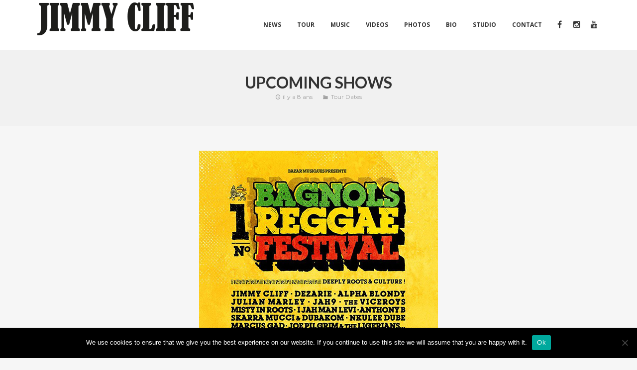

--- FILE ---
content_type: text/html; charset=UTF-8
request_url: https://www.jimmycliff.com/news/upcoming-shows-2018/
body_size: 18024
content:
<!DOCTYPE html>
<html lang="fr-FR">
<head>
	<!-- Meta Tags -->
	<meta http-equiv="Content-Type" content="text/html; charset=UTF-8" />
	<meta name="viewport" content="width=device-width, initial-scale=1.0"/>
	<meta name="generator" content="Decibel 2.2.8" />
<meta name="generator" content="Wolf Framework 2.2.0" />
		<!-- Favicons -->
		<link rel="shortcut icon" href="https://www.jimmycliff.com/wp-content/uploads/2017/12/favicon.jpg">
		<link rel="apple-touch-icon" href="https://www.jimmycliff.com/wp-content/uploads/2017/12/favicon_57.png">
		<link rel="apple-touch-icon" sizes="72x72" href="https://www.jimmycliff.com/wp-content/uploads/2017/12/favicon_72.png">
		<link rel="apple-touch-icon" sizes="114x114" href="https://www.jimmycliff.com/wp-content/uploads/2017/12/favicon_114.png">
		

	<!-- google meta -->
	<meta name="description" content="UPCOMING SHOWS BAGNOLS REGGAE FESTIVAL TOUR : WWW.JIMMYCLIFF.COM/BANDSINTOWN What a pleasure to see reggae sign his return to..." />

<!-- facebook meta -->
<meta property="og:site_name" content="Jimmy Cliff" />
<meta property="og:title" content="UPCOMING SHOWS - JIMMY CLIFF" />
<meta property="og:url" content="https://www.jimmycliff.com/news/upcoming-shows-2018/" />
<meta property="og:image" content="https://www.jimmycliff.com/wp-content/uploads/2018/07/bagnol_reggae_festival.jpg" />
<meta property="og:description" content="UPCOMING SHOWS BAGNOLS REGGAE FESTIVAL TOUR : WWW.JIMMYCLIFF.COM/BANDSINTOWN What a pleasure to see reggae sign his return to..." />

<!-- twitter meta -->
<meta name="twitter:card" content="summary">
<meta name="twitter:url" content="https://www.jimmycliff.com/news/upcoming-shows-2018/">
<meta name="twitter:title" content="UPCOMING SHOWS - JIMMY CLIFF">
	<meta name="twitter:image" content="https://www.jimmycliff.com/wp-content/uploads/2018/07/bagnol_reggae_festival.jpg">
	<meta name="twitter:description" content="UPCOMING SHOWS BAGNOLS REGGAE FESTIVAL TOUR : WWW.JIMMYCLIFF.COM/BANDSINTOWN What a pleasure to see reggae sign his return to...">

<!-- google plus meta -->
<meta itemprop="name" content="Jimmy Cliff" />
	<meta itemprop="image" content="https://www.jimmycliff.com/wp-content/uploads/2018/07/bagnol_reggae_festival.jpg" />
	<meta itemprop="description" content="UPCOMING SHOWS BAGNOLS REGGAE FESTIVAL TOUR : WWW.JIMMYCLIFF.COM/BANDSINTOWN What a pleasure to see reggae sign his return to..." />
	
	<!-- Title -->
	<title>UPCOMING SHOWS - JIMMY CLIFF</title>
	<link rel="profile" href="http://gmpg.org/xfn/11" />

	<!-- RSS & Pingbacks -->
	<link rel="alternate" type="application/rss+xml" title="Jimmy Cliff RSS Feed" href="https://www.jimmycliff.com/feed/" />
	<link rel="pingback" href="https://www.jimmycliff.com/xmlrpc.php" />
	<!--[if lt IE 9]>
		<script src="https://www.jimmycliff.com/wp-content/themes/decibel/js/lib/html5shiv.min.js" type="text/javascript"></script>
	<![endif]-->
		<meta name='robots' content='index, follow, max-image-preview:large, max-snippet:-1, max-video-preview:-1' />
	<style>img:is([sizes="auto" i], [sizes^="auto," i]) { contain-intrinsic-size: 3000px 1500px }</style>
	
	<!-- This site is optimized with the Yoast SEO plugin v25.2 - https://yoast.com/wordpress/plugins/seo/ -->
	<meta name="description" content="UPCOMING SHOWS BAGNOLS REGGAE FESTIVAL TOUR : WWW.JIMMYCLIFF.COM/BANDSINTOWN What a pleasure to see reggae sign his return to Bagnols-sur-Cèze at the Bagnols Reggae Festival. July 26th vibrate together in &quot;Kingston on Cèze&quot;. JC and his band. Ticket link : www.bagnols-reggae-festival.com/#tarifs" />
	<link rel="canonical" href="https://www.jimmycliff.com/news/upcoming-shows-2018/" />
	<meta property="og:locale" content="fr_FR" />
	<meta property="og:type" content="article" />
	<meta property="og:title" content="UPCOMING SHOWS - JIMMY CLIFF" />
	<meta property="og:description" content="UPCOMING SHOWS BAGNOLS REGGAE FESTIVAL TOUR : WWW.JIMMYCLIFF.COM/BANDSINTOWN What a pleasure to see reggae sign his return to Bagnols-sur-Cèze at the Bagnols Reggae Festival. July 26th vibrate together in &quot;Kingston on Cèze&quot;. JC and his band. Ticket link : www.bagnols-reggae-festival.com/#tarifs" />
	<meta property="og:url" content="https://www.jimmycliff.com/news/upcoming-shows-2018/" />
	<meta property="og:site_name" content="Jimmy Cliff" />
	<meta property="article:author" content="https://www.facebook.com/jimmycliffmusic" />
	<meta property="article:published_time" content="2018-06-12T12:30:27+00:00" />
	<meta property="article:modified_time" content="2018-07-27T12:46:25+00:00" />
	<meta property="og:image" content="https://www.jimmycliff.com/wp-content/uploads/2018/07/bagnol_reggae_festival.jpg" />
	<meta property="og:image:width" content="480" />
	<meta property="og:image:height" content="680" />
	<meta property="og:image:type" content="image/jpeg" />
	<meta name="author" content="jimmy.cliff" />
	<meta name="twitter:card" content="summary_large_image" />
	<meta name="twitter:creator" content="@https://twitter.com/thejimmycliff" />
	<meta name="twitter:label1" content="Écrit par" />
	<meta name="twitter:data1" content="jimmy.cliff" />
	<script type="application/ld+json" class="yoast-schema-graph">{"@context":"https://schema.org","@graph":[{"@type":"WebPage","@id":"https://www.jimmycliff.com/news/upcoming-shows-2018/","url":"https://www.jimmycliff.com/news/upcoming-shows-2018/","name":"UPCOMING SHOWS - JIMMY CLIFF","isPartOf":{"@id":"https://www.jimmycliff.com/#website"},"primaryImageOfPage":{"@id":"https://www.jimmycliff.com/news/upcoming-shows-2018/#primaryimage"},"image":{"@id":"https://www.jimmycliff.com/news/upcoming-shows-2018/#primaryimage"},"thumbnailUrl":"https://www.jimmycliff.com/wp-content/uploads/2018/07/bagnol_reggae_festival.jpg","datePublished":"2018-06-12T12:30:27+00:00","dateModified":"2018-07-27T12:46:25+00:00","author":{"@id":"https://www.jimmycliff.com/#/schema/person/ac831102fa7947ac00895cc8b37235ba"},"description":"UPCOMING SHOWS BAGNOLS REGGAE FESTIVAL TOUR : WWW.JIMMYCLIFF.COM/BANDSINTOWN What a pleasure to see reggae sign his return to Bagnols-sur-Cèze at the Bagnols Reggae Festival. July 26th vibrate together in \"Kingston on Cèze\". JC and his band. Ticket link : www.bagnols-reggae-festival.com/#tarifs","breadcrumb":{"@id":"https://www.jimmycliff.com/news/upcoming-shows-2018/#breadcrumb"},"inLanguage":"fr-FR","potentialAction":[{"@type":"ReadAction","target":["https://www.jimmycliff.com/news/upcoming-shows-2018/"]}]},{"@type":"ImageObject","inLanguage":"fr-FR","@id":"https://www.jimmycliff.com/news/upcoming-shows-2018/#primaryimage","url":"https://www.jimmycliff.com/wp-content/uploads/2018/07/bagnol_reggae_festival.jpg","contentUrl":"https://www.jimmycliff.com/wp-content/uploads/2018/07/bagnol_reggae_festival.jpg","width":480,"height":680},{"@type":"BreadcrumbList","@id":"https://www.jimmycliff.com/news/upcoming-shows-2018/#breadcrumb","itemListElement":[{"@type":"ListItem","position":1,"name":"Home","item":"https://www.jimmycliff.com/"},{"@type":"ListItem","position":2,"name":"News","item":"https://www.jimmycliff.com/news/"},{"@type":"ListItem","position":3,"name":"UPCOMING SHOWS"}]},{"@type":"WebSite","@id":"https://www.jimmycliff.com/#website","url":"https://www.jimmycliff.com/","name":"Jimmy Cliff","description":"Official website","potentialAction":[{"@type":"SearchAction","target":{"@type":"EntryPoint","urlTemplate":"https://www.jimmycliff.com/?s={search_term_string}"},"query-input":{"@type":"PropertyValueSpecification","valueRequired":true,"valueName":"search_term_string"}}],"inLanguage":"fr-FR"},{"@type":"Person","@id":"https://www.jimmycliff.com/#/schema/person/ac831102fa7947ac00895cc8b37235ba","name":"jimmy.cliff","image":{"@type":"ImageObject","inLanguage":"fr-FR","@id":"https://www.jimmycliff.com/#/schema/person/image/","url":"https://secure.gravatar.com/avatar/87eeddb5ed5fc37c2febf752b8fc565cc051cf6ded9f7fabccc63e9c946cd1c6?s=96&d=mm&r=g","contentUrl":"https://secure.gravatar.com/avatar/87eeddb5ed5fc37c2febf752b8fc565cc051cf6ded9f7fabccc63e9c946cd1c6?s=96&d=mm&r=g","caption":"jimmy.cliff"},"sameAs":["https://www.facebook.com/jimmycliffmusic","https://www.instagram.com/jimmycliff/","https://x.com/https://twitter.com/thejimmycliff"],"url":"https://www.jimmycliff.com/news/author/jimmy-cliff/"}]}</script>
	<!-- / Yoast SEO plugin. -->


<link rel='dns-prefetch' href='//widget.bandsintown.com' />
<link rel='dns-prefetch' href='//platform-api.sharethis.com' />
<link rel='dns-prefetch' href='//fonts.googleapis.com' />
<link rel="alternate" type="application/rss+xml" title="Jimmy Cliff &raquo; Flux" href="https://www.jimmycliff.com/feed/" />
<script type="text/javascript">
/* <![CDATA[ */
window._wpemojiSettings = {"baseUrl":"https:\/\/s.w.org\/images\/core\/emoji\/16.0.1\/72x72\/","ext":".png","svgUrl":"https:\/\/s.w.org\/images\/core\/emoji\/16.0.1\/svg\/","svgExt":".svg","source":{"concatemoji":"https:\/\/www.jimmycliff.com\/wp-includes\/js\/wp-emoji-release.min.js?ver=6.8.3"}};
/*! This file is auto-generated */
!function(s,n){var o,i,e;function c(e){try{var t={supportTests:e,timestamp:(new Date).valueOf()};sessionStorage.setItem(o,JSON.stringify(t))}catch(e){}}function p(e,t,n){e.clearRect(0,0,e.canvas.width,e.canvas.height),e.fillText(t,0,0);var t=new Uint32Array(e.getImageData(0,0,e.canvas.width,e.canvas.height).data),a=(e.clearRect(0,0,e.canvas.width,e.canvas.height),e.fillText(n,0,0),new Uint32Array(e.getImageData(0,0,e.canvas.width,e.canvas.height).data));return t.every(function(e,t){return e===a[t]})}function u(e,t){e.clearRect(0,0,e.canvas.width,e.canvas.height),e.fillText(t,0,0);for(var n=e.getImageData(16,16,1,1),a=0;a<n.data.length;a++)if(0!==n.data[a])return!1;return!0}function f(e,t,n,a){switch(t){case"flag":return n(e,"\ud83c\udff3\ufe0f\u200d\u26a7\ufe0f","\ud83c\udff3\ufe0f\u200b\u26a7\ufe0f")?!1:!n(e,"\ud83c\udde8\ud83c\uddf6","\ud83c\udde8\u200b\ud83c\uddf6")&&!n(e,"\ud83c\udff4\udb40\udc67\udb40\udc62\udb40\udc65\udb40\udc6e\udb40\udc67\udb40\udc7f","\ud83c\udff4\u200b\udb40\udc67\u200b\udb40\udc62\u200b\udb40\udc65\u200b\udb40\udc6e\u200b\udb40\udc67\u200b\udb40\udc7f");case"emoji":return!a(e,"\ud83e\udedf")}return!1}function g(e,t,n,a){var r="undefined"!=typeof WorkerGlobalScope&&self instanceof WorkerGlobalScope?new OffscreenCanvas(300,150):s.createElement("canvas"),o=r.getContext("2d",{willReadFrequently:!0}),i=(o.textBaseline="top",o.font="600 32px Arial",{});return e.forEach(function(e){i[e]=t(o,e,n,a)}),i}function t(e){var t=s.createElement("script");t.src=e,t.defer=!0,s.head.appendChild(t)}"undefined"!=typeof Promise&&(o="wpEmojiSettingsSupports",i=["flag","emoji"],n.supports={everything:!0,everythingExceptFlag:!0},e=new Promise(function(e){s.addEventListener("DOMContentLoaded",e,{once:!0})}),new Promise(function(t){var n=function(){try{var e=JSON.parse(sessionStorage.getItem(o));if("object"==typeof e&&"number"==typeof e.timestamp&&(new Date).valueOf()<e.timestamp+604800&&"object"==typeof e.supportTests)return e.supportTests}catch(e){}return null}();if(!n){if("undefined"!=typeof Worker&&"undefined"!=typeof OffscreenCanvas&&"undefined"!=typeof URL&&URL.createObjectURL&&"undefined"!=typeof Blob)try{var e="postMessage("+g.toString()+"("+[JSON.stringify(i),f.toString(),p.toString(),u.toString()].join(",")+"));",a=new Blob([e],{type:"text/javascript"}),r=new Worker(URL.createObjectURL(a),{name:"wpTestEmojiSupports"});return void(r.onmessage=function(e){c(n=e.data),r.terminate(),t(n)})}catch(e){}c(n=g(i,f,p,u))}t(n)}).then(function(e){for(var t in e)n.supports[t]=e[t],n.supports.everything=n.supports.everything&&n.supports[t],"flag"!==t&&(n.supports.everythingExceptFlag=n.supports.everythingExceptFlag&&n.supports[t]);n.supports.everythingExceptFlag=n.supports.everythingExceptFlag&&!n.supports.flag,n.DOMReady=!1,n.readyCallback=function(){n.DOMReady=!0}}).then(function(){return e}).then(function(){var e;n.supports.everything||(n.readyCallback(),(e=n.source||{}).concatemoji?t(e.concatemoji):e.wpemoji&&e.twemoji&&(t(e.twemoji),t(e.wpemoji)))}))}((window,document),window._wpemojiSettings);
/* ]]> */
</script>
<link rel='stylesheet' id='simplyInstagram-css' href='https://www.jimmycliff.com/wp-content/plugins/simply-instagram/css/simply-instagram.css?ver=3' type='text/css' media='all' />
<link rel='stylesheet' id='prettyPhoto-css' href='https://www.jimmycliff.com/wp-content/plugins/simply-instagram/css/simply-instagram-prettyPhoto.css?ver=3.1.6' type='text/css' media='all' />
<link rel='stylesheet' id='tooltipster-css' href='https://www.jimmycliff.com/wp-content/plugins/simply-instagram/css/tooltipster.css?ver=3.0.0' type='text/css' media='all' />
<link rel='stylesheet' id='fancybox-css' href='https://www.jimmycliff.com/wp-content/themes/decibel/css/lib/fancybox.css?ver=2.1.4' type='text/css' media='all' />
<link rel='stylesheet' id='dashicons-css' href='https://www.jimmycliff.com/wp-includes/css/dashicons.min.css?ver=6.8.3' type='text/css' media='all' />
<link rel='stylesheet' id='decibel-style-min-css' href='https://www.jimmycliff.com/wp-content/themes/decibel/css/main.min.css?ver=2.2.8' type='text/css' media='all' />
<link rel='stylesheet' id='decibel-default-css' href='https://www.jimmycliff.com/wp-content/themes/decibel/style.css?ver=2.2.8' type='text/css' media='all' />
<!--[if lte IE 8]>
<link rel='stylesheet' id='decibel-ie8-style-css' href='https://www.jimmycliff.com/wp-content/themes/decibel/css/ie8.css?ver=6.8.3' type='text/css' media='all' />
<![endif]-->
<style id='wp-emoji-styles-inline-css' type='text/css'>

	img.wp-smiley, img.emoji {
		display: inline !important;
		border: none !important;
		box-shadow: none !important;
		height: 1em !important;
		width: 1em !important;
		margin: 0 0.07em !important;
		vertical-align: -0.1em !important;
		background: none !important;
		padding: 0 !important;
	}
</style>
<link rel='stylesheet' id='wp-block-library-css' href='https://www.jimmycliff.com/wp-includes/css/dist/block-library/style.min.css?ver=6.8.3' type='text/css' media='all' />
<style id='classic-theme-styles-inline-css' type='text/css'>
/*! This file is auto-generated */
.wp-block-button__link{color:#fff;background-color:#32373c;border-radius:9999px;box-shadow:none;text-decoration:none;padding:calc(.667em + 2px) calc(1.333em + 2px);font-size:1.125em}.wp-block-file__button{background:#32373c;color:#fff;text-decoration:none}
</style>
<link rel='stylesheet' id='wp-components-css' href='https://www.jimmycliff.com/wp-includes/css/dist/components/style.min.css?ver=6.8.3' type='text/css' media='all' />
<link rel='stylesheet' id='wp-preferences-css' href='https://www.jimmycliff.com/wp-includes/css/dist/preferences/style.min.css?ver=6.8.3' type='text/css' media='all' />
<link rel='stylesheet' id='wp-block-editor-css' href='https://www.jimmycliff.com/wp-includes/css/dist/block-editor/style.min.css?ver=6.8.3' type='text/css' media='all' />
<link rel='stylesheet' id='popup-maker-block-library-style-css' href='https://www.jimmycliff.com/wp-content/plugins/popup-maker/dist/packages/block-library-style.css?ver=dbea705cfafe089d65f1' type='text/css' media='all' />
<style id='global-styles-inline-css' type='text/css'>
:root{--wp--preset--aspect-ratio--square: 1;--wp--preset--aspect-ratio--4-3: 4/3;--wp--preset--aspect-ratio--3-4: 3/4;--wp--preset--aspect-ratio--3-2: 3/2;--wp--preset--aspect-ratio--2-3: 2/3;--wp--preset--aspect-ratio--16-9: 16/9;--wp--preset--aspect-ratio--9-16: 9/16;--wp--preset--color--black: #000000;--wp--preset--color--cyan-bluish-gray: #abb8c3;--wp--preset--color--white: #ffffff;--wp--preset--color--pale-pink: #f78da7;--wp--preset--color--vivid-red: #cf2e2e;--wp--preset--color--luminous-vivid-orange: #ff6900;--wp--preset--color--luminous-vivid-amber: #fcb900;--wp--preset--color--light-green-cyan: #7bdcb5;--wp--preset--color--vivid-green-cyan: #00d084;--wp--preset--color--pale-cyan-blue: #8ed1fc;--wp--preset--color--vivid-cyan-blue: #0693e3;--wp--preset--color--vivid-purple: #9b51e0;--wp--preset--gradient--vivid-cyan-blue-to-vivid-purple: linear-gradient(135deg,rgba(6,147,227,1) 0%,rgb(155,81,224) 100%);--wp--preset--gradient--light-green-cyan-to-vivid-green-cyan: linear-gradient(135deg,rgb(122,220,180) 0%,rgb(0,208,130) 100%);--wp--preset--gradient--luminous-vivid-amber-to-luminous-vivid-orange: linear-gradient(135deg,rgba(252,185,0,1) 0%,rgba(255,105,0,1) 100%);--wp--preset--gradient--luminous-vivid-orange-to-vivid-red: linear-gradient(135deg,rgba(255,105,0,1) 0%,rgb(207,46,46) 100%);--wp--preset--gradient--very-light-gray-to-cyan-bluish-gray: linear-gradient(135deg,rgb(238,238,238) 0%,rgb(169,184,195) 100%);--wp--preset--gradient--cool-to-warm-spectrum: linear-gradient(135deg,rgb(74,234,220) 0%,rgb(151,120,209) 20%,rgb(207,42,186) 40%,rgb(238,44,130) 60%,rgb(251,105,98) 80%,rgb(254,248,76) 100%);--wp--preset--gradient--blush-light-purple: linear-gradient(135deg,rgb(255,206,236) 0%,rgb(152,150,240) 100%);--wp--preset--gradient--blush-bordeaux: linear-gradient(135deg,rgb(254,205,165) 0%,rgb(254,45,45) 50%,rgb(107,0,62) 100%);--wp--preset--gradient--luminous-dusk: linear-gradient(135deg,rgb(255,203,112) 0%,rgb(199,81,192) 50%,rgb(65,88,208) 100%);--wp--preset--gradient--pale-ocean: linear-gradient(135deg,rgb(255,245,203) 0%,rgb(182,227,212) 50%,rgb(51,167,181) 100%);--wp--preset--gradient--electric-grass: linear-gradient(135deg,rgb(202,248,128) 0%,rgb(113,206,126) 100%);--wp--preset--gradient--midnight: linear-gradient(135deg,rgb(2,3,129) 0%,rgb(40,116,252) 100%);--wp--preset--font-size--small: 13px;--wp--preset--font-size--medium: 20px;--wp--preset--font-size--large: 36px;--wp--preset--font-size--x-large: 42px;--wp--preset--spacing--20: 0.44rem;--wp--preset--spacing--30: 0.67rem;--wp--preset--spacing--40: 1rem;--wp--preset--spacing--50: 1.5rem;--wp--preset--spacing--60: 2.25rem;--wp--preset--spacing--70: 3.38rem;--wp--preset--spacing--80: 5.06rem;--wp--preset--shadow--natural: 6px 6px 9px rgba(0, 0, 0, 0.2);--wp--preset--shadow--deep: 12px 12px 50px rgba(0, 0, 0, 0.4);--wp--preset--shadow--sharp: 6px 6px 0px rgba(0, 0, 0, 0.2);--wp--preset--shadow--outlined: 6px 6px 0px -3px rgba(255, 255, 255, 1), 6px 6px rgba(0, 0, 0, 1);--wp--preset--shadow--crisp: 6px 6px 0px rgba(0, 0, 0, 1);}:where(.is-layout-flex){gap: 0.5em;}:where(.is-layout-grid){gap: 0.5em;}body .is-layout-flex{display: flex;}.is-layout-flex{flex-wrap: wrap;align-items: center;}.is-layout-flex > :is(*, div){margin: 0;}body .is-layout-grid{display: grid;}.is-layout-grid > :is(*, div){margin: 0;}:where(.wp-block-columns.is-layout-flex){gap: 2em;}:where(.wp-block-columns.is-layout-grid){gap: 2em;}:where(.wp-block-post-template.is-layout-flex){gap: 1.25em;}:where(.wp-block-post-template.is-layout-grid){gap: 1.25em;}.has-black-color{color: var(--wp--preset--color--black) !important;}.has-cyan-bluish-gray-color{color: var(--wp--preset--color--cyan-bluish-gray) !important;}.has-white-color{color: var(--wp--preset--color--white) !important;}.has-pale-pink-color{color: var(--wp--preset--color--pale-pink) !important;}.has-vivid-red-color{color: var(--wp--preset--color--vivid-red) !important;}.has-luminous-vivid-orange-color{color: var(--wp--preset--color--luminous-vivid-orange) !important;}.has-luminous-vivid-amber-color{color: var(--wp--preset--color--luminous-vivid-amber) !important;}.has-light-green-cyan-color{color: var(--wp--preset--color--light-green-cyan) !important;}.has-vivid-green-cyan-color{color: var(--wp--preset--color--vivid-green-cyan) !important;}.has-pale-cyan-blue-color{color: var(--wp--preset--color--pale-cyan-blue) !important;}.has-vivid-cyan-blue-color{color: var(--wp--preset--color--vivid-cyan-blue) !important;}.has-vivid-purple-color{color: var(--wp--preset--color--vivid-purple) !important;}.has-black-background-color{background-color: var(--wp--preset--color--black) !important;}.has-cyan-bluish-gray-background-color{background-color: var(--wp--preset--color--cyan-bluish-gray) !important;}.has-white-background-color{background-color: var(--wp--preset--color--white) !important;}.has-pale-pink-background-color{background-color: var(--wp--preset--color--pale-pink) !important;}.has-vivid-red-background-color{background-color: var(--wp--preset--color--vivid-red) !important;}.has-luminous-vivid-orange-background-color{background-color: var(--wp--preset--color--luminous-vivid-orange) !important;}.has-luminous-vivid-amber-background-color{background-color: var(--wp--preset--color--luminous-vivid-amber) !important;}.has-light-green-cyan-background-color{background-color: var(--wp--preset--color--light-green-cyan) !important;}.has-vivid-green-cyan-background-color{background-color: var(--wp--preset--color--vivid-green-cyan) !important;}.has-pale-cyan-blue-background-color{background-color: var(--wp--preset--color--pale-cyan-blue) !important;}.has-vivid-cyan-blue-background-color{background-color: var(--wp--preset--color--vivid-cyan-blue) !important;}.has-vivid-purple-background-color{background-color: var(--wp--preset--color--vivid-purple) !important;}.has-black-border-color{border-color: var(--wp--preset--color--black) !important;}.has-cyan-bluish-gray-border-color{border-color: var(--wp--preset--color--cyan-bluish-gray) !important;}.has-white-border-color{border-color: var(--wp--preset--color--white) !important;}.has-pale-pink-border-color{border-color: var(--wp--preset--color--pale-pink) !important;}.has-vivid-red-border-color{border-color: var(--wp--preset--color--vivid-red) !important;}.has-luminous-vivid-orange-border-color{border-color: var(--wp--preset--color--luminous-vivid-orange) !important;}.has-luminous-vivid-amber-border-color{border-color: var(--wp--preset--color--luminous-vivid-amber) !important;}.has-light-green-cyan-border-color{border-color: var(--wp--preset--color--light-green-cyan) !important;}.has-vivid-green-cyan-border-color{border-color: var(--wp--preset--color--vivid-green-cyan) !important;}.has-pale-cyan-blue-border-color{border-color: var(--wp--preset--color--pale-cyan-blue) !important;}.has-vivid-cyan-blue-border-color{border-color: var(--wp--preset--color--vivid-cyan-blue) !important;}.has-vivid-purple-border-color{border-color: var(--wp--preset--color--vivid-purple) !important;}.has-vivid-cyan-blue-to-vivid-purple-gradient-background{background: var(--wp--preset--gradient--vivid-cyan-blue-to-vivid-purple) !important;}.has-light-green-cyan-to-vivid-green-cyan-gradient-background{background: var(--wp--preset--gradient--light-green-cyan-to-vivid-green-cyan) !important;}.has-luminous-vivid-amber-to-luminous-vivid-orange-gradient-background{background: var(--wp--preset--gradient--luminous-vivid-amber-to-luminous-vivid-orange) !important;}.has-luminous-vivid-orange-to-vivid-red-gradient-background{background: var(--wp--preset--gradient--luminous-vivid-orange-to-vivid-red) !important;}.has-very-light-gray-to-cyan-bluish-gray-gradient-background{background: var(--wp--preset--gradient--very-light-gray-to-cyan-bluish-gray) !important;}.has-cool-to-warm-spectrum-gradient-background{background: var(--wp--preset--gradient--cool-to-warm-spectrum) !important;}.has-blush-light-purple-gradient-background{background: var(--wp--preset--gradient--blush-light-purple) !important;}.has-blush-bordeaux-gradient-background{background: var(--wp--preset--gradient--blush-bordeaux) !important;}.has-luminous-dusk-gradient-background{background: var(--wp--preset--gradient--luminous-dusk) !important;}.has-pale-ocean-gradient-background{background: var(--wp--preset--gradient--pale-ocean) !important;}.has-electric-grass-gradient-background{background: var(--wp--preset--gradient--electric-grass) !important;}.has-midnight-gradient-background{background: var(--wp--preset--gradient--midnight) !important;}.has-small-font-size{font-size: var(--wp--preset--font-size--small) !important;}.has-medium-font-size{font-size: var(--wp--preset--font-size--medium) !important;}.has-large-font-size{font-size: var(--wp--preset--font-size--large) !important;}.has-x-large-font-size{font-size: var(--wp--preset--font-size--x-large) !important;}
:where(.wp-block-post-template.is-layout-flex){gap: 1.25em;}:where(.wp-block-post-template.is-layout-grid){gap: 1.25em;}
:where(.wp-block-columns.is-layout-flex){gap: 2em;}:where(.wp-block-columns.is-layout-grid){gap: 2em;}
:root :where(.wp-block-pullquote){font-size: 1.5em;line-height: 1.6;}
</style>
<link rel='stylesheet' id='contact-form-7-css' href='https://www.jimmycliff.com/wp-content/plugins/contact-form-7/includes/css/styles.css?ver=6.0.6' type='text/css' media='all' />
<link rel='stylesheet' id='cookie-notice-front-css' href='https://www.jimmycliff.com/wp-content/plugins/cookie-notice/css/front.min.css?ver=2.5.6' type='text/css' media='all' />
<link rel='stylesheet' id='rs-plugin-settings-css' href='https://www.jimmycliff.com/wp-content/plugins/revslider/public/assets/css/settings.css?ver=5.4.6.3.1' type='text/css' media='all' />
<style id='rs-plugin-settings-inline-css' type='text/css'>
#rs-demo-id {}
</style>
<link rel='stylesheet' id='wolf-jplayer-css' href='https://www.jimmycliff.com/wp-content/plugins/wolf-jplayer/assets/css/min/jplayer-popestar.min.css?ver=2.1.7.3' type='text/css' media='all' />
<link rel='stylesheet' id='wolf-tour-dates-css' href='https://www.jimmycliff.com/wp-content/plugins/wolf-tour-dates/assets/css/tour-dates.min.css?ver=1.1.7' type='text/css' media='all' />
<link rel='stylesheet' id='wolf-twitter-css' href='https://www.jimmycliff.com/wp-content/plugins/wolf-twitter/assets/css/twitter.min.css?ver=3.0.4.2' type='text/css' media='all' />
<style id='woocommerce-inline-inline-css' type='text/css'>
.woocommerce form .form-row .required { visibility: visible; }
</style>
<link rel='stylesheet' id='brands-styles-css' href='https://www.jimmycliff.com/wp-content/plugins/woocommerce/assets/css/brands.css?ver=9.8.6' type='text/css' media='all' />
<link rel='stylesheet' id='wolf-theme-google-fonts-css' href='//fonts.googleapis.com/css?family=Lato:400,700|Arimo:400,700|Open+Sans:400,700|Merriweather:400,700|Montserrat:400,700&#038;subset=latin,latin-ext' type='text/css' media='all' />
<script type="text/javascript" src="https://www.jimmycliff.com/wp-includes/js/jquery/jquery.min.js?ver=3.7.1" id="jquery-core-js"></script>
<script type="text/javascript" src="https://www.jimmycliff.com/wp-includes/js/jquery/jquery-migrate.min.js?ver=3.4.1" id="jquery-migrate-js"></script>
<script type="text/javascript" src="https://www.jimmycliff.com/wp-content/plugins/simply-instagram/js/jquery.tooltipster.min.js?ver=3.0.0" id="jquery.tools.min-3.3.0.js-js"></script>
<script type="text/javascript" src="https://www.jimmycliff.com/wp-content/plugins/simply-instagram/js/simply-instagram-jquery.prettyPhoto.js?ver=3.1.6" id="jquery.prettyPhoto-js"></script>
<script type="text/javascript" src="https://widget.bandsintown.com/main.min.js?ver=6.8.3" id="bit-tour-dates-js"></script>
<script type="text/javascript" id="cookie-notice-front-js-before">
/* <![CDATA[ */
var cnArgs = {"ajaxUrl":"https:\/\/www.jimmycliff.com\/wp-admin\/admin-ajax.php","nonce":"799b215f6a","hideEffect":"fade","position":"bottom","onScroll":false,"onScrollOffset":100,"onClick":false,"cookieName":"cookie_notice_accepted","cookieTime":2592000,"cookieTimeRejected":2592000,"globalCookie":false,"redirection":false,"cache":false,"revokeCookies":false,"revokeCookiesOpt":"automatic"};
/* ]]> */
</script>
<script type="text/javascript" src="https://www.jimmycliff.com/wp-content/plugins/cookie-notice/js/front.min.js?ver=2.5.6" id="cookie-notice-front-js"></script>
<script type="text/javascript" src="https://www.jimmycliff.com/wp-content/plugins/revslider/public/assets/js/jquery.themepunch.tools.min.js?ver=5.4.6.3.1" id="tp-tools-js"></script>
<script type="text/javascript" src="https://www.jimmycliff.com/wp-content/plugins/revslider/public/assets/js/jquery.themepunch.revolution.min.js?ver=5.4.6.3.1" id="revmin-js"></script>
<script type="text/javascript" src="https://www.jimmycliff.com/wp-content/plugins/woocommerce/assets/js/jquery-blockui/jquery.blockUI.min.js?ver=2.7.0-wc.9.8.6" id="jquery-blockui-js" data-wp-strategy="defer"></script>
<script type="text/javascript" id="wc-add-to-cart-js-extra">
/* <![CDATA[ */
var wc_add_to_cart_params = {"ajax_url":"\/wp-admin\/admin-ajax.php","wc_ajax_url":"\/?wc-ajax=%%endpoint%%","i18n_view_cart":"Voir le panier","cart_url":"https:\/\/www.jimmycliff.com","is_cart":"","cart_redirect_after_add":"no"};
/* ]]> */
</script>
<script type="text/javascript" src="https://www.jimmycliff.com/wp-content/plugins/woocommerce/assets/js/frontend/add-to-cart.min.js?ver=9.8.6" id="wc-add-to-cart-js" data-wp-strategy="defer"></script>
<script type="text/javascript" src="https://www.jimmycliff.com/wp-content/plugins/woocommerce/assets/js/js-cookie/js.cookie.min.js?ver=2.1.4-wc.9.8.6" id="js-cookie-js" defer="defer" data-wp-strategy="defer"></script>
<script type="text/javascript" id="woocommerce-js-extra">
/* <![CDATA[ */
var woocommerce_params = {"ajax_url":"\/wp-admin\/admin-ajax.php","wc_ajax_url":"\/?wc-ajax=%%endpoint%%","i18n_password_show":"Afficher le mot de passe","i18n_password_hide":"Masquer le mot de passe"};
/* ]]> */
</script>
<script type="text/javascript" src="https://www.jimmycliff.com/wp-content/plugins/woocommerce/assets/js/frontend/woocommerce.min.js?ver=9.8.6" id="woocommerce-js" defer="defer" data-wp-strategy="defer"></script>
<script type="text/javascript" src="https://www.jimmycliff.com/wp-content/plugins/js_composer/assets/js/vendors/woocommerce-add-to-cart.js?ver=5.4.5" id="vc_woocommerce-add-to-cart-js-js"></script>
<script type="text/javascript" src="https://www.jimmycliff.com/wp-content/themes/decibel/js/lib/modernizr.js?ver=2.8.3" id="modernizr-js"></script>
<script type="text/javascript" src="//platform-api.sharethis.com/js/sharethis.js#source=googleanalytics-wordpress#product=ga&amp;property=5f59d7a6b4de5d0012796c94" id="googleanalytics-platform-sharethis-js"></script>
<link rel="https://api.w.org/" href="https://www.jimmycliff.com/wp-json/" /><link rel="alternate" title="JSON" type="application/json" href="https://www.jimmycliff.com/wp-json/wp/v2/posts/1316" /><link rel="EditURI" type="application/rsd+xml" title="RSD" href="https://www.jimmycliff.com/xmlrpc.php?rsd" />
<meta name="generator" content="WordPress 6.8.3" />
<meta name="generator" content="WolfAlbums 1.2.5" />
<meta name="generator" content="WolfDiscography 1.4.5" />
<meta name="generator" content="WolfVideos 1.2.3" />
<meta name="generator" content="WooCommerce 9.8.6" />
<link rel='shortlink' href='https://www.jimmycliff.com/?p=1316' />
<link rel="alternate" title="oEmbed (JSON)" type="application/json+oembed" href="https://www.jimmycliff.com/wp-json/oembed/1.0/embed?url=https%3A%2F%2Fwww.jimmycliff.com%2Fnews%2Fupcoming-shows-2018%2F" />
<link rel="alternate" title="oEmbed (XML)" type="text/xml+oembed" href="https://www.jimmycliff.com/wp-json/oembed/1.0/embed?url=https%3A%2F%2Fwww.jimmycliff.com%2Fnews%2Fupcoming-shows-2018%2F&#038;format=xml" />
<style type="text/css"> .wolf-jplayer-playlist-container, .wolf-jplayer-playlist a{ color: #ffffff!important; } .wolf-jplayer-playlist .jp-play-bar, .wolf-jplayer-playlist .jp-volume-bar-value{ background-color: #ffffff; } .wolf-jplayer-loader-overlay{ background-color: #353535; } .wolf-jplayer-playlist-container{ background-color:rgba(53,53,53, 1 ); } .wolf-jplayer-playlist-container .mCSB_scrollTools .mCSB_dragger_bar{ background-color: #ffffff; } </style><style type="text/css">.wolf-music-logo-link{ border:none!important; } .wolf-music-logo { border:none!important; box-shadow:none!important; -moz-box-shadow:none!important; -webkit-box-shadow:none!important; -o-box-shadow:none!important; }</style>		<meta http-equiv="X-UA-Compatible" content="IE=8" />
		
		<!-- BEGIN SimplyInstagram IE -->
		<!-- [if IE 9]>
		<style type="text/css">		
		.comment-profile{margin:2px;width:45px;float:left}
		.comment-profile img{vertical-align:top}
		.comment-holder{top:0;width:200px;float:left!important}
		.comments-holder{width:210px;float:left}
		</style>
		<![endif]-->
		<!-- END SimplyInstagram IE -->
		
		<style>/* Customizer */
</style><style type="text/css">/* Theme settings */
 a, .add_to_cart_button:hover, .wolf-button:hover, input[type='submit']:hover, input[type='reset']:hover, .wolf-social:hover, .wolf-show-ticket-button:hover, .team-member-social-container a:hover, h1 a:hover, h2 a:hover, h3 a:hover, h4 a:hover, h5 a:hover, h6 a:hover, .content-light-font h1 a:hover, .content-light-font h2 a:hover, .content-light-font h3 a:hover, .content-light-font h4 a:hover, .content-light-font h5 a:hover, .content-light-font h6 a:hover, .site-footer a:hover, #site-navigation-secondary a:hover, .comment-reply-link, .widget a:not(.button):not(.wolf-button):hover, figure.effect-sadie .entry-meta a, #top-bar #lang_sel a.lang_sel_sel:hover, .video-sidebar-container .video-title a:hover, .video-category .video-author-name a:hover, .single-video .video-author-meta .video-author-name a:hover, .has-bg h2.entry-title a:hover, .post-archives .entry-content a:hover, .video-youtube-all.single-video .video-author-meta .video-author-name a:hover, .video-youtube.single-video .video-author-meta .video-author-name a:hover, .wolf-bigtweet-content:before{ color:#c74735; } .entry-meta a:hover, .edit-link a:hover, #work-filter a.active, #work-filter a:hover, #video-filter a.active, #video-filter a:hover, #gallery-filter a.active, #gallery-filter a:hover, #plugin-filter a.active, #plugin-filter a:hover, #theme-filter a.active, #theme-filter a:hover, #demo-filter a.active, #demo-filter a:hover, .menu-hover-text-color .nav-menu li a:hover, .menu-hover-text-color .nav-menu li.current-menu-item > a:first-child, .menu-hover-text-color .nav-menu li.current-menu-ancestor > a:first-child, .menu-hover-text-color .nav-menu li.active a:first-child, input[type='submit']#place_order:hover{ color:#c74735!important; } a#scroll-down:hover, a#top-arrow:hover, input[type='submit'], input[type='reset'], .wolf-button, .button, .add_to_cart_button, .wolf-show-ticket-button{ background:#c74735; border-color:#c74735; } .content-light-font .border-button-accent-hover:hover, .border-button-accent-hover:hover, .trigger, .sidebar-footer input[type='submit'].wolf-mailchimp-submit:hover, input[type='submit']#place_order{ background:#c74735!important; border-color:#c74735!important; } .sidebar-footer .wolf-mailchimp-email:focus, .bypostauthor .avatar{ border-color:#c74735; } .wolf-social.square:hover, .wolf-social.circle:hover { background: #c74735; border-color: #c74735; } .vc_progress_bar .vc_single_bar .vc_bar, .mejs-container .mejs-controls .mejs-time-rail .mejs-time-current, .mejs-container .mejs-controls .mejs-horizontal-volume-slider .mejs-horizontal-volume-current{ background:#c74735!important; } .wolf-social.hover-fill-in.square:hover, .wolf-social.hover-fill-in.circle:hover, .wolf-social.circle.wolf-social-no-custom-style.hover-fill-in:hover, .wolf-social.square.wolf-social-no-custom-style.hover-fill-in:hover, .icon-box.icon-type-circle .wolf-icon-no-custom-style.hover-fill-in:hover, .icon-box.icon-type-square .wolf-icon-no-custom-style.hover-fill-in:hover{ -webkit-box-shadow: inset 0 0 0 1em #c74735; box-shadow: inset 0 0 0 1em #c74735; border-color: #c74735; } .icon-box.icon-type-circle .wolf-icon-no-custom-style.hover-none:hover, .icon-box.icon-type-square .wolf-icon-no-custom-style.hover-none:hover{ background:#c74735; border-color:#c74735!important; } .pricing-table-currency, .pricing-table-price, .pricing-table-strike:before{ color:#c74735!important; } #navbar-container .nav-menu li.button-style > a:first-child span, #navbar-container-left .nav-menu li.button-style > a:first-child span, #navbar-mobile .nav-menu li.button-style > a:first-child span{ background-color:#c74735!important; } #navbar-container .nav-menu li.button-style > a:first-child span:hover, #navbar-container-left .nav-menu li.button-style > a:first-child span:hover, #navbar-mobile .nav-menu li.button-style > a:first-child span:hover{ background:#a72715; } figure.effect-sadie .item-icon, #infscr-loading, .shortcode-videos-grid figure, .shortcode-works-grid figure, .shortcode-plugins-grid figure, .shortcode-albums-grid figure, .pricing-table-featured, .pricing-table-inner ul li.pricing-table-button a:hover, .pricing-table-active ul li.pricing-table-button a , .nav-menu .product-count, .menu .product-count, .woocommerce .widget_price_filter .ui-slider .ui-slider-range, .woocommerce-page .widget_price_filter .ui-slider .ui-slider-range, .woocommerce span.onsale, .woocommerce-page span.onsale, .woocommerce span.soldout, .woocommerce-page span.soldout, .woocommerce .woocommerce-tabs .panel, .woocommerce-page .woocommerce-tabs .panel, .woocommerce .woocommerce-tabs ul.tabs li.active, .woocommerce-page .woocommerce-tabs ul.tabs li.active, .pricing-table-price-strike:before, .notif-count{ background:#c74735; } ::-moz-selection{ background-color:#c74735!important; } ::selection{ background-color:#c74735!important; } .is-home-header .header-overlay{background-color:#000;}.is-home-header .header-overlay{opacity:0.3}.entry-meta, .category, .edit-link, .author-link, .author-description, .share-link, .page-title-container .subheading, .page-title-container .category-description p{font-family:'Montserrat'}.entry-meta, .category, .edit-link, .author-link, .author-description, .share-link, .page-title-container .subheading, .page-title-container .category-description p{font-style:normal}h1, h2, h3, h4, h5, h2.entry-title, .widget-title, .counter-text, .countdown-period, .wolf-slide-title{font-family:'Montserrat'}h1, h2, h3, h4, h5, h2.entry-title, .widget-title, .counter-text, .countdown-period, .wolf-slide-title{font-style:normal}h1.page-title{font-family:'Lato'}h1.page-title{font-style:normal}.nav-menu li a, #navbar-container-right{ font-family:'Open Sans'}.nav-menu li a, #navbar-container-right{text-transform:uppercase}.nav-menu li a, #navbar-container-right{font-style:normal}/* rami 9.1.2018 - active menu item */ .current-menu-item a { color: #C84734!important; }</style><style type="text/css"></style>	<noscript><style>.woocommerce-product-gallery{ opacity: 1 !important; }</style></noscript>
	<meta name="generator" content="Powered by WPBakery Page Builder - drag and drop page builder for WordPress."/>
<!--[if lte IE 9]><link rel="stylesheet" type="text/css" href="https://www.jimmycliff.com/wp-content/plugins/js_composer/assets/css/vc_lte_ie9.min.css" media="screen"><![endif]--><script>
(function() {
	(function (i, s, o, g, r, a, m) {
		i['GoogleAnalyticsObject'] = r;
		i[r] = i[r] || function () {
				(i[r].q = i[r].q || []).push(arguments)
			}, i[r].l = 1 * new Date();
		a = s.createElement(o),
			m = s.getElementsByTagName(o)[0];
		a.async = 1;
		a.src = g;
		m.parentNode.insertBefore(a, m)
	})(window, document, 'script', 'https://google-analytics.com/analytics.js', 'ga');

	ga('create', 'UA-113743182-1', 'auto');
			ga('send', 'pageview');
	})();
</script>
<meta name="generator" content="Powered by Slider Revolution 5.4.6.3.1 - responsive, Mobile-Friendly Slider Plugin for WordPress with comfortable drag and drop interface." />
<script type="text/javascript">function setREVStartSize(e){
				try{ var i=jQuery(window).width(),t=9999,r=0,n=0,l=0,f=0,s=0,h=0;					
					if(e.responsiveLevels&&(jQuery.each(e.responsiveLevels,function(e,f){f>i&&(t=r=f,l=e),i>f&&f>r&&(r=f,n=e)}),t>r&&(l=n)),f=e.gridheight[l]||e.gridheight[0]||e.gridheight,s=e.gridwidth[l]||e.gridwidth[0]||e.gridwidth,h=i/s,h=h>1?1:h,f=Math.round(h*f),"fullscreen"==e.sliderLayout){var u=(e.c.width(),jQuery(window).height());if(void 0!=e.fullScreenOffsetContainer){var c=e.fullScreenOffsetContainer.split(",");if (c) jQuery.each(c,function(e,i){u=jQuery(i).length>0?u-jQuery(i).outerHeight(!0):u}),e.fullScreenOffset.split("%").length>1&&void 0!=e.fullScreenOffset&&e.fullScreenOffset.length>0?u-=jQuery(window).height()*parseInt(e.fullScreenOffset,0)/100:void 0!=e.fullScreenOffset&&e.fullScreenOffset.length>0&&(u-=parseInt(e.fullScreenOffset,0))}f=u}else void 0!=e.minHeight&&f<e.minHeight&&(f=e.minHeight);e.c.closest(".rev_slider_wrapper").css({height:f})					
				}catch(d){console.log("Failure at Presize of Slider:"+d)}
			};</script>
		<style type="text/css" id="wp-custom-css">
			.wolf-slide-video-container embed, .wolf-slide-video-container iframe, .wolf-slide-video-container object, .wolf-slide-video-container video {    width: 100%;}
.flexslider .slides>li{display:block}		</style>
		<noscript><style type="text/css"> .wpb_animate_when_almost_visible { opacity: 1; }</style></noscript></head>
<body class="wp-singular post-template-default single single-post postid-1316 single-format-standard wp-theme-decibel theme-decibel cookies-not-set woocommerce-no-js decibel wolf-mailchimp wolf-woocommerce-sidebar wide-layout skin-light menu-transparent menu-default menu-light menu-boxed menu-hover-default no-secondary-menu page-header-medium show-title-area is-sticky-menu no-top-bar no-header-image wpb-js-composer js-comp-ver-5.4.5 vc_responsive">
		<div id="top"></div><a id="top-arrow" class="scroll" href="#top"></a>
				<div id="loading-overlay"><div id="loader">
															<div class="loader8">
						<div class="loader8-container loader8-container1">
							<div class="loader8-circle1"></div>
							<div class="loader8-circle2"></div>
							<div class="loader8-circle3"></div>
							<div class="loader8-circle4"></div>
						</div>
						<div class="loader8-container loader8-container2">
							<div class="loader8-circle1"></div>
							<div class="loader8-circle2"></div>
							<div class="loader8-circle3"></div>
							<div class="loader8-circle4"></div>
						</div>
						<div class="loader8-container loader8-container3">
							<div class="loader8-circle1"></div>
							<div class="loader8-circle2"></div>
							<div class="loader8-circle3"></div>
							<div class="loader8-circle4"></div>
						</div>
					</div>
										</div></div>
		<div id="ceiling"><div id="navbar-container" class="clearfix">
	<div class="wrap">
		<div class="logo"><a href="https://www.jimmycliff.com/" rel="home"><img class="logo-dark" src="https://www.jimmycliff.com/wp-content/uploads/2017/12/logo_jimmy_cliff_noir.png" alt="Jimmy Cliff"><img class="logo-light" src="https://www.jimmycliff.com/wp-content/uploads/2017/12/logo_jimmy_cliff.png" alt="Jimmy Cliff"></a></div>		<div id="navbar" class="navbar clearfix">
			<nav class="site-navigation-primary navigation main-navigation clearfix" role="navigation">
				<div class="menu-main-menu-container"><ul id="menu-main-menu" class="nav-menu"><li id="menu-item-937" class="menu-item menu-item-type-post_type menu-item-object-page current_page_parent menu-item-937 sub-menu-dark menu-item-icon-before" data-mega-menu-bg-repeat='no-repeat'><a href="https://www.jimmycliff.com/news/"><span>News</span></a></li>
<li id="menu-item-1295" class="menu-item menu-item-type-post_type menu-item-object-page menu-item-1295 sub-menu-dark menu-item-icon-before" data-mega-menu-bg-repeat='no-repeat'><a href="https://www.jimmycliff.com/bandsintown/"><span>Tour</span></a></li>
<li id="menu-item-1016" class="menu-item menu-item-type-post_type menu-item-object-page menu-item-1016 sub-menu-dark menu-item-icon-before" data-mega-menu-bg-repeat='no-repeat'><a href="https://www.jimmycliff.com/music/"><span>Music</span></a></li>
<li id="menu-item-916" class="menu-item menu-item-type-post_type menu-item-object-page menu-item-916 sub-menu-dark menu-item-icon-before" data-mega-menu-bg-repeat='no-repeat'><a href="https://www.jimmycliff.com/videos/"><span>Videos</span></a></li>
<li id="menu-item-927" class="menu-item menu-item-type-post_type menu-item-object-page menu-item-927 sub-menu-dark menu-item-icon-before" data-mega-menu-bg-repeat='no-repeat'><a href="https://www.jimmycliff.com/photos/"><span>Photos</span></a></li>
<li id="menu-item-1085" class="menu-item menu-item-type-post_type menu-item-object-page menu-item-1085 sub-menu-dark menu-item-icon-before" data-mega-menu-bg-repeat='no-repeat'><a href="https://www.jimmycliff.com/bio/"><span>Bio</span></a></li>
<li id="menu-item-1114" class="menu-item menu-item-type-post_type menu-item-object-page menu-item-1114 sub-menu-dark menu-item-icon-before" data-mega-menu-bg-repeat='no-repeat'><a href="https://www.jimmycliff.com/studio/"><span>Studio</span></a></li>
<li id="menu-item-1226" class="menu-item menu-item-type-post_type menu-item-object-page menu-item-1226 sub-menu-dark menu-item-icon-before" data-mega-menu-bg-repeat='no-repeat'><a href="https://www.jimmycliff.com/contact/"><span>Contact</span></a></li>
<li class="socials-menu-item"><div class='theme-socials-container text-center'><a href='https://www.facebook.com/jimmycliffmusic/' title='facebook' target='_blank' class='wolf-social-link'><span   class='wolf-social fa fa-facebook span wolf-social-1x hover-none wolf-social-no-custom-style'></span></a><a href='https://www.instagram.com/jimmycliff/' title='instagram' target='_blank' class='wolf-social-link'><span   class='wolf-social fa fa-instagram span wolf-social-1x hover-none wolf-social-no-custom-style'></span></a><a href='https://www.youtube.com/user/JimmyCliffOfficial' title='youtube' target='_blank' class='wolf-social-link'><span   class='wolf-social fa fa-youtube span wolf-social-1x hover-none wolf-social-no-custom-style'></span></a></div><!-- .theme-socials-container --></li></ul></div>			</nav><!-- #site-navigation-primary -->
		</div><!-- #navbar -->
	</div><!-- .wrap -->
</div><!-- #navbar-container -->
</div>		<div id="mobile-bar" class="clearfix">
			<div id="mobile-bar-inner">
				<div id="menu-toggle" class="menu-toggle">
					<div class="burger-before"></div>
					<div class="burger"></div>
					<div class="burger-after"></div>
				</div>
				<div class="logo"><a href="https://www.jimmycliff.com/" rel="home"><img class="logo-dark" src="https://www.jimmycliff.com/wp-content/uploads/2017/12/logo_jimmy_cliff_noir.png" alt="Jimmy Cliff"><img class="logo-light" src="https://www.jimmycliff.com/wp-content/uploads/2017/12/logo_jimmy_cliff.png" alt="Jimmy Cliff"></a></div>			</div>
		</div>
		<div id="navbar-mobile-container">
	<div id="navbar-mobile" class="navbar clearfix">
		<!-- <span id="close-menu">&times;</span> -->
		<nav id="site-navigation-primary-mobile" class="navigation main-navigation clearfix" role="navigation">

			<div class="menu-main-menu-container"><ul id="mobile-menu" class="nav-menu dropdown"><li class="menu-item menu-item-type-post_type menu-item-object-page current_page_parent menu-item-937 sub-menu-dark menu-item-icon-before" data-mega-menu-bg-repeat='no-repeat'><a href="https://www.jimmycliff.com/news/"><span>News</span></a></li>
<li class="menu-item menu-item-type-post_type menu-item-object-page menu-item-1295 sub-menu-dark menu-item-icon-before" data-mega-menu-bg-repeat='no-repeat'><a href="https://www.jimmycliff.com/bandsintown/"><span>Tour</span></a></li>
<li class="menu-item menu-item-type-post_type menu-item-object-page menu-item-1016 sub-menu-dark menu-item-icon-before" data-mega-menu-bg-repeat='no-repeat'><a href="https://www.jimmycliff.com/music/"><span>Music</span></a></li>
<li class="menu-item menu-item-type-post_type menu-item-object-page menu-item-916 sub-menu-dark menu-item-icon-before" data-mega-menu-bg-repeat='no-repeat'><a href="https://www.jimmycliff.com/videos/"><span>Videos</span></a></li>
<li class="menu-item menu-item-type-post_type menu-item-object-page menu-item-927 sub-menu-dark menu-item-icon-before" data-mega-menu-bg-repeat='no-repeat'><a href="https://www.jimmycliff.com/photos/"><span>Photos</span></a></li>
<li class="menu-item menu-item-type-post_type menu-item-object-page menu-item-1085 sub-menu-dark menu-item-icon-before" data-mega-menu-bg-repeat='no-repeat'><a href="https://www.jimmycliff.com/bio/"><span>Bio</span></a></li>
<li class="menu-item menu-item-type-post_type menu-item-object-page menu-item-1114 sub-menu-dark menu-item-icon-before" data-mega-menu-bg-repeat='no-repeat'><a href="https://www.jimmycliff.com/studio/"><span>Studio</span></a></li>
<li class="menu-item menu-item-type-post_type menu-item-object-page menu-item-1226 sub-menu-dark menu-item-icon-before" data-mega-menu-bg-repeat='no-repeat'><a href="https://www.jimmycliff.com/contact/"><span>Contact</span></a></li>
<li class="socials-menu-item"><div class='theme-socials-container text-center'><a href='https://www.facebook.com/jimmycliffmusic/' title='facebook' target='_blank' class='wolf-social-link'><span   class='wolf-social fa fa-facebook span wolf-social-1x hover-none wolf-social-no-custom-style'></span></a><a href='https://www.instagram.com/jimmycliff/' title='instagram' target='_blank' class='wolf-social-link'><span   class='wolf-social fa fa-instagram span wolf-social-1x hover-none wolf-social-no-custom-style'></span></a><a href='https://www.youtube.com/user/JimmyCliffOfficial' title='youtube' target='_blank' class='wolf-social-link'><span   class='wolf-social fa fa-youtube span wolf-social-1x hover-none wolf-social-no-custom-style'></span></a></div><!-- .theme-socials-container --></li></ul></div>		</nav><!-- #site-navigation-primary -->
	</div><!-- #navbar -->
</div>
<div class="site-container">
<div id="page" class="hfeed site pusher">
	<div id="page-content">

		<header id="masthead" class="site-header clearfix" role="banner">
				<div class="header-overlay"></div>
		
		<section class="page-header-container"><div class="page-header text-center"><div class="page-title-container intro"><h1 class='page-title fittext' data-max-font-size='32'>UPCOMING SHOWS</h1><div class="entry-meta"><span class="posted-on date"><a href="https://www.jimmycliff.com/news/upcoming-shows-2018/" rel="bookmark"><time class="entry-date published" datetime="2018-06-12T14:30:27+02:00">il y a 8 ans</time>
			<time class="updated" datetime="2018-07-27T14:46:25+02:00">il y a 8 ans</time></a></span><span class="categories-links"><a href="https://www.jimmycliff.com/news/category/tour-dates/" rel="category tag">Tour Dates</a></span></div></div></div><!--.page-header --></section>	</header><!-- #masthead -->
	
		<div id="main" class="site-main clearfix">
		<div class="site-wrapper">
			<div id="primary" class="content-area">
		<main id="content" class="site-content clearfix" role="main">
						<article id="post-1316" class="post-standard-layout post-1316 post type-post status-publish format-standard has-post-thumbnail hentry category-tour-dates has-media has-thumbnail" data-post-id="1316">
	
	<div class="entry-media">
		<div class="entry-thumbnail"><img width="480" height="680" src="https://www.jimmycliff.com/wp-content/uploads/2018/07/bagnol_reggae_festival.jpg" class="attachment-large size-large wp-post-image" alt="" decoding="async" srcset="https://www.jimmycliff.com/wp-content/uploads/2018/07/bagnol_reggae_festival.jpg 480w, https://www.jimmycliff.com/wp-content/uploads/2018/07/bagnol_reggae_festival-212x300.jpg 212w, https://www.jimmycliff.com/wp-content/uploads/2018/07/bagnol_reggae_festival-261x370.jpg 261w" sizes="(max-width: 480px) 100vw, 480px" /></div>			</div><!-- .entry-media -->

	<div class="entry-content">
				<p><span class="text_exposed_show"><span id="fbPhotoSnowliftCaption" class="fbPhotosPhotoCaption" tabindex="0" aria-live="polite" data-ft="{&quot;tn&quot;:&quot;K&quot;}"><span class="hasCaption"> UPCOMING SHOWS<br />
</span></span></span><span id="fbPhotoSnowliftCaption" class="fbPhotosPhotoCaption" tabindex="0" aria-live="polite" data-ft="{&quot;tn&quot;:&quot;K&quot;}"><span class="hasCaption">BAGNOLS REGGAE FESTIVAL<br />
TOUR : <a href="http://WWW.JIMMYCLIFF.COM/BANDSINTOWN" target="_blank" rel="nofollow noopener" data-lynx-mode="asynclazy" data-lynx-uri="https://l.facebook.com/l.php?u=http%3A%2F%2FWWW.JIMMYCLIFF.COM%2FBANDSINTOWN&amp;h=AT3-vlVdPk8tZowsPtyHwmfxGdDIugL-Cz2KsOKJSU_FaT4rkA8I7toguq9JFlPPMJ_eagO6-zfmwDrQoxM5lIFBWSArjOGih8OhNgjIogfOwsf91Xtc0tJEBjY-Z8uBMaIgLIiasg">WWW.JIMMYCLIFF.COM/<wbr />BANDSINTOWN</a><br />
What a pleasure to see reggae sign his return to Bagnols-sur-Cèze at the <a href="https://www.facebook.com/Bagnols-Reggae-Festival-1990405657868071/" data-hovercard="/ajax/hovercard/page.php?id=1990405657868071&amp;extragetparams=%7B%22directed_target_id%22%3Anull%2C%22groups_location%22%3Anull%7D" data-hovercard-prefer-more-content-show="1">Bagnols Reggae Festival</a>. July 26th vibrate together in « Kingston on Cèze ». JC and his band.<br />
Ticket link : <a href="http://www.bagnols-reggae-festival.com/#tarifs" target="_blank" rel="nofollow noopener" data-lynx-mode="asynclazy" data-lynx-uri="https://l.facebook.com/l.php?u=http%3A%2F%2Fwww.bagnols-reggae-festival.com%2F%23tarifs&amp;h=AT3OGCW6uzCz4yy2rh9UlpW9ZXKENkQ4U3BKEAVObTwDWEFvAcU-A8PS0lsu-ORSsK6bKgwZK3tUj-lBV4ir7nmTmNwcHT8ieCZMC2eSiI7bqUQhiMgYr5DbiTB8bVWf3Jd2spkK7g">www.bagnols-reggae-festiva<wbr />l.com/#tarifs</a></span></span></p>
<div id="fbPhotoSnowliftCTMButton"></div>
			</div><!-- entry-content -->

	<p class="text-center">
					
							<span class="item-icon item-like" title="Liker">
					<i class="fa fa-heart-o"></i> <span class="item-likes-count">12</span>
				</span>
										<span class="item-icon" title="746 vues">
					<i class="fa fa-eye"></i> <span class="item-views-count">746</span>
				</span>
						</p><!-- p.text-center -->

			<nav class="nav-single clearfix">

			<div class="nav-previous"					data-bg="https://www.jimmycliff.com/wp-content/uploads/2018/06/bestival-480.jpg"
				>
				<a href="https://www.jimmycliff.com/news/bestival-2018/" rel="prev"><span class="nav-label">Article précedent</span><span class="meta-nav"></span> BESTIVAL</a>			</div>
			<div class="nav-next"					data-bg="https://www.jimmycliff.com/wp-content/uploads/2018/07/gilberto_gil.jpg"
				>
				<a href="https://www.jimmycliff.com/news/bio-gilberto-gil-2018/" rel="next"><span class="nav-label">Article suivant</span> BIO : GILBERTO GIL <span class="meta-nav"></span></a>			</div>
		</nav><!-- .nav-single -->
		<div class="share-box clearfix">
	<div class="share-box-inner clearfix">
		<div class="share-box-title">
			<h5 class="share-title">Share</h5>
		</div><!-- .share-box-title -->
		<div class="share-box-links-container">
							<a data-popup="true" data-width="580" data-height="320" href="http://www.facebook.com/sharer.php?u=https://www.jimmycliff.com/news/upcoming-shows-2018/&amp;t=UPCOMING+SHOWS" class="share-link share-link-facebook" title="Partager sur facebook">
					<i class="fa fa-facebook"></i> facebook
				</a>
										<a data-popup="true" href="http://twitter.com/home?status=UPCOMING+SHOWS - https://www.jimmycliff.com/news/upcoming-shows-2018/" class="share-link share-link-twitter" title="Partager sur twitter">
					<i class="fa fa-twitter"></i> twitter
				</a>
										<a data-popup="true" data-width="580" data-height="300" href="http://pinterest.com/pin/create/button/?url=https://www.jimmycliff.com/news/upcoming-shows-2018/&amp;media=https://www.jimmycliff.com/wp-content/uploads/2018/07/bagnol_reggae_festival.jpg&amp;description=UPCOMING+SHOWS" class="share-link share-link-pinterest" title="Partager sur pinterest">
					<i class="fa fa-pinterest"></i> pinterest
				</a>
																				</div><!-- .share-box-icons -->
	</div><!-- .share-box-inner -->
</div><!-- .share-box -->
<div class="author-info clearfix">
	<div class="author-avatar">
		<span class="vcard"><img alt='mm' src='https://www.jimmycliff.com/wp-content/uploads/2018/01/jimmy-cliff-150x150.jpg' class='avatar avatar-80 photo' height='80' width='80' /></span>
		<h5 class="author-name"><span class="vcard author"><span class="fn">jimmy.cliff</span></span></h5>
	</div><!-- .author-avatar -->
	<p class="author-socials"><a target="_blank" title="Trouver jimmy-cliff sur facebook" href="https://www.facebook.com/jimmycliffmusic" class="author-link">facebook</a><a target="_blank" title="Trouver jimmy-cliff sur twitter" href="https://twitter.com/thejimmycliff" class="author-link">twitter</a><a target="_blank" title="Trouver jimmy-cliff sur instagram" href="https://www.instagram.com/jimmycliff/" class="author-link">instagram</a><p>
	<div class="author-description">
		<p>
					</p>
					<a class="author-link wolf-button small border-button-accent-hover" href="https://www.jimmycliff.com/news/author/jimmy-cliff/" rel="author">
				Voir tous les messages par <span class="vcard author"><span class="fn">jimmy.cliff</span></span> <span class="meta-nav">→</span>			</a>
			</div><!-- .author-description -->
</div><!-- .author-info -->
	
</article><!-- article.post -->
		</main><!-- main#content .site-content-->
	</div><!-- #primary .content-area -->
				</div><!-- .site-wrapper -->
	</div><!-- #main -->
	
	</div><!-- #page-container -->

		<footer id="colophon" class="site-footer" role="contentinfo">
		<div class="footer-inner clearfix">
			
			<section id="tertiary" class="sidebar-footer">
	<div class="sidebar-inner wrap">
		<div class="widget-area">
			<aside id="widget_last_release-1" class="widget widget_last_release"><div class="widget-content"><h3 class="widget-title">Last Release</h3>			<a href="https://www.jimmycliff.com/music/zen-ep/"><img width="400" height="400" src="https://www.jimmycliff.com/wp-content/uploads/2017/12/Zen_EP-400x400.jpg" class="attachment-CD size-CD wp-post-image" alt="" decoding="async" loading="lazy" srcset="https://www.jimmycliff.com/wp-content/uploads/2017/12/Zen_EP-400x400.jpg 400w, https://www.jimmycliff.com/wp-content/uploads/2017/12/Zen_EP-300x300.jpg 300w, https://www.jimmycliff.com/wp-content/uploads/2017/12/Zen_EP-100x100.jpg 100w, https://www.jimmycliff.com/wp-content/uploads/2017/12/Zen_EP-600x600.jpg 600w, https://www.jimmycliff.com/wp-content/uploads/2017/12/Zen_EP-150x150.jpg 150w, https://www.jimmycliff.com/wp-content/uploads/2017/12/Zen_EP-768x768.jpg 768w, https://www.jimmycliff.com/wp-content/uploads/2017/12/Zen_EP-370x370.jpg 370w, https://www.jimmycliff.com/wp-content/uploads/2017/12/Zen_EP-360x360.jpg 360w, https://www.jimmycliff.com/wp-content/uploads/2017/12/Zen_EP-80x80.jpg 80w, https://www.jimmycliff.com/wp-content/uploads/2017/12/Zen_EP.jpg 800w" sizes="auto, (max-width: 400px) 100vw, 400px" /></a>
			<h4 class="entry-title"><a title="Voir le détail" class="entry-link" href="https://www.jimmycliff.com/music/zen-ep/">Zen EP</a></h4>
			</div></aside><aside id="widget_upcoming_shows-3" class="widget widget_upcoming_shows"><div class="widget-content"><h3 class="widget-title">Upcoming Shows</h3><p>No upcoming shows scheduled</p></div></aside><aside id="media_gallery-5" class="widget widget_media_gallery"><div class="widget-content"><h3 class="widget-title">Gallery</h3>
			<style type='text/css'>
				#gallery-1 {
					margin: auto;
				}
				#gallery-1 .gallery-item {
					float: left;
					margin-top: 10px;
					text-align: center;
					width: 33%;
				}
				#gallery-1 img {
					border: 2px solid #cfcfcf;
				}
				#gallery-1 .gallery-caption {
					margin-left: 0;
				}
			</style>
			<!-- see gallery_shortcode() in wp-includes/media.php -->
			<div id='gallery-1' class='gallery galleryid-1316'><dl class='gallery-item'>
			<dt class='gallery-icon'>
			<a href='https://www.jimmycliff.com/jimmy-cliff/'><img width="150" height="150" src="https://www.jimmycliff.com/wp-content/uploads/2018/01/jimmy-cliff-150x150.jpg" class="attachment-thumbnail size-thumbnail" alt="" decoding="async" loading="lazy" srcset="https://www.jimmycliff.com/wp-content/uploads/2018/01/jimmy-cliff-150x150.jpg 150w, https://www.jimmycliff.com/wp-content/uploads/2018/01/jimmy-cliff-100x100.jpg 100w, https://www.jimmycliff.com/wp-content/uploads/2018/01/jimmy-cliff-80x80.jpg 80w, https://www.jimmycliff.com/wp-content/uploads/2018/01/jimmy-cliff.jpg 244w" sizes="auto, (max-width: 150px) 100vw, 150px" /></a>
			</dt></dl><dl class='gallery-item'>
			<dt class='gallery-icon'>
			<a href='https://www.jimmycliff.com/studio/dsc_0258/'><img width="150" height="150" src="https://www.jimmycliff.com/wp-content/uploads/2018/01/DSC_0258-150x150.jpg" class="attachment-thumbnail size-thumbnail" alt="" decoding="async" loading="lazy" srcset="https://www.jimmycliff.com/wp-content/uploads/2018/01/DSC_0258-150x150.jpg 150w, https://www.jimmycliff.com/wp-content/uploads/2018/01/DSC_0258-scaled-300x300.jpg 300w, https://www.jimmycliff.com/wp-content/uploads/2018/01/DSC_0258-scaled-100x100.jpg 100w, https://www.jimmycliff.com/wp-content/uploads/2018/01/DSC_0258-360x360.jpg 360w, https://www.jimmycliff.com/wp-content/uploads/2018/01/DSC_0258-960x960.jpg 960w, https://www.jimmycliff.com/wp-content/uploads/2018/01/DSC_0258-80x80.jpg 80w, https://www.jimmycliff.com/wp-content/uploads/2018/01/DSC_0258-400x400.jpg 400w" sizes="auto, (max-width: 150px) 100vw, 150px" /></a>
			</dt></dl><dl class='gallery-item'>
			<dt class='gallery-icon'>
			<a href='https://www.jimmycliff.com/photos/jimmy_cliff_14-2/'><img width="150" height="150" src="https://www.jimmycliff.com/wp-content/uploads/2018/01/jimmy_cliff_14-1-150x150.jpg" class="attachment-thumbnail size-thumbnail" alt="" decoding="async" loading="lazy" srcset="https://www.jimmycliff.com/wp-content/uploads/2018/01/jimmy_cliff_14-1-150x150.jpg 150w, https://www.jimmycliff.com/wp-content/uploads/2018/01/jimmy_cliff_14-1-300x300.jpg 300w, https://www.jimmycliff.com/wp-content/uploads/2018/01/jimmy_cliff_14-1-100x100.jpg 100w, https://www.jimmycliff.com/wp-content/uploads/2018/01/jimmy_cliff_14-1-80x80.jpg 80w" sizes="auto, (max-width: 150px) 100vw, 150px" /></a>
			</dt></dl><br style="clear: both" /><dl class='gallery-item'>
			<dt class='gallery-icon'>
			<a href='https://www.jimmycliff.com/photos/jimmy_cliff_15/'><img width="150" height="150" src="https://www.jimmycliff.com/wp-content/uploads/2018/01/jimmy_cliff_15-150x150.jpg" class="attachment-thumbnail size-thumbnail" alt="" decoding="async" loading="lazy" srcset="https://www.jimmycliff.com/wp-content/uploads/2018/01/jimmy_cliff_15-150x150.jpg 150w, https://www.jimmycliff.com/wp-content/uploads/2018/01/jimmy_cliff_15-300x300.jpg 300w, https://www.jimmycliff.com/wp-content/uploads/2018/01/jimmy_cliff_15-100x100.jpg 100w, https://www.jimmycliff.com/wp-content/uploads/2018/01/jimmy_cliff_15-360x360.jpg 360w, https://www.jimmycliff.com/wp-content/uploads/2018/01/jimmy_cliff_15-80x80.jpg 80w" sizes="auto, (max-width: 150px) 100vw, 150px" /></a>
			</dt></dl><dl class='gallery-item'>
			<dt class='gallery-icon'>
			<a href='https://www.jimmycliff.com/photos/jimmy_cliff_13-2/'><img width="150" height="150" src="https://www.jimmycliff.com/wp-content/uploads/2018/01/jimmy_cliff_13-1-150x150.jpg" class="attachment-thumbnail size-thumbnail" alt="" decoding="async" loading="lazy" srcset="https://www.jimmycliff.com/wp-content/uploads/2018/01/jimmy_cliff_13-1-150x150.jpg 150w, https://www.jimmycliff.com/wp-content/uploads/2018/01/jimmy_cliff_13-1-300x300.jpg 300w, https://www.jimmycliff.com/wp-content/uploads/2018/01/jimmy_cliff_13-1-100x100.jpg 100w, https://www.jimmycliff.com/wp-content/uploads/2018/01/jimmy_cliff_13-1-80x80.jpg 80w" sizes="auto, (max-width: 150px) 100vw, 150px" /></a>
			</dt></dl><dl class='gallery-item'>
			<dt class='gallery-icon'>
			<a href='https://www.jimmycliff.com/photos/jimmy_cliff_7/'><img width="150" height="150" src="https://www.jimmycliff.com/wp-content/uploads/2018/01/jimmy_cliff_7-150x150.jpg" class="attachment-thumbnail size-thumbnail" alt="" decoding="async" loading="lazy" srcset="https://www.jimmycliff.com/wp-content/uploads/2018/01/jimmy_cliff_7-150x150.jpg 150w, https://www.jimmycliff.com/wp-content/uploads/2018/01/jimmy_cliff_7-300x300.jpg 300w, https://www.jimmycliff.com/wp-content/uploads/2018/01/jimmy_cliff_7-100x100.jpg 100w, https://www.jimmycliff.com/wp-content/uploads/2018/01/jimmy_cliff_7-595x600.jpg 595w, https://www.jimmycliff.com/wp-content/uploads/2018/01/jimmy_cliff_7-360x360.jpg 360w, https://www.jimmycliff.com/wp-content/uploads/2018/01/jimmy_cliff_7-80x80.jpg 80w, https://www.jimmycliff.com/wp-content/uploads/2018/01/jimmy_cliff_7-400x400.jpg 400w" sizes="auto, (max-width: 150px) 100vw, 150px" /></a>
			</dt></dl><br style="clear: both" />
		<br style='clear: both;' />
		</div>
</div></aside>
		<aside id="recent-posts-3" class="widget widget_recent_entries"><div class="widget-content">
		<h3 class="widget-title">Articles récents</h3>
		<ul>
											<li>
					<a href="https://www.jimmycliff.com/news/new-single-human-touch/">NEW SINGLE : HUMAN TOUCH</a>
									</li>
											<li>
					<a href="https://www.jimmycliff.com/news/thank-you-2/">THANKS</a>
									</li>
											<li>
					<a href="https://www.jimmycliff.com/news/mistake-on-my-birthday/">MISTAKE ON MY BIRTHDAY</a>
									</li>
											<li>
					<a href="https://www.jimmycliff.com/news/thanks/">THANKS</a>
									</li>
											<li>
					<a href="https://www.jimmycliff.com/news/thanks-2/">REMEMBER</a>
									</li>
					</ul>

		</div></aside>		</div>
	</div>
</section><!-- #tertiary .sidebar-footer -->

			<div class="footer-end wrap">
				<div class='theme-socials-container text-center'><a href='https://www.facebook.com/jimmycliffmusic/' title='facebook' target='_blank' class='wolf-social-link'><span   class='wolf-social fa fa-facebook normal wolf-social-1x hover-none wolf-social-no-custom-style'></span></a><a href='https://www.instagram.com/jimmycliff/' title='instagram' target='_blank' class='wolf-social-link'><span   class='wolf-social fa fa-instagram normal wolf-social-1x hover-none wolf-social-no-custom-style'></span></a><a href='https://www.youtube.com/user/JimmyCliffOfficial' title='youtube' target='_blank' class='wolf-social-link'><span   class='wolf-social fa fa-youtube normal wolf-social-1x hover-none wolf-social-no-custom-style'></span></a></div><!-- .theme-socials-container -->			</div>
		</div>
		<div class="clear"></div>
		<div class="site-infos text-center clearfix"><a href="https://www.arome.fr">Powered by Arome</a></div>	</footer><!-- footer#colophon .site-footer -->

	</div><!-- #page .hfeed .site -->
</div><!-- .site-container -->

<script type="speculationrules">
{"prefetch":[{"source":"document","where":{"and":[{"href_matches":"\/*"},{"not":{"href_matches":["\/wp-*.php","\/wp-admin\/*","\/wp-content\/uploads\/*","\/wp-content\/*","\/wp-content\/plugins\/*","\/wp-content\/themes\/decibel\/*","\/*\\?(.+)"]}},{"not":{"selector_matches":"a[rel~=\"nofollow\"]"}},{"not":{"selector_matches":".no-prefetch, .no-prefetch a"}}]},"eagerness":"conservative"}]}
</script>
<!-- analytics-counter google analytics tracking code --><script>
    (function(i,s,o,g,r,a,m){i['GoogleAnalyticsObject']=r;i[r]=i[r]||function(){
            (i[r].q=i[r].q||[]).push(arguments)},i[r].l=1*new Date();a=s.createElement(o),
        m=s.getElementsByTagName(o)[0];a.async=1;a.src=g;m.parentNode.insertBefore(a,m)
    })(window,document,'script','//www.google-analytics.com/analytics.js','ga');

    ga('create', 'UA-113743182-1', 'auto');

    ga('set', 'anonymizeIp', true);    ga('send', 'pageview');

</script><!--  -->	<script type='text/javascript'>
		(function () {
			var c = document.body.className;
			c = c.replace(/woocommerce-no-js/, 'woocommerce-js');
			document.body.className = c;
		})();
	</script>
	<link rel='stylesheet' id='wc-blocks-style-css' href='https://www.jimmycliff.com/wp-content/plugins/woocommerce/assets/client/blocks/wc-blocks.css?ver=wc-9.8.6' type='text/css' media='all' />
<script type="text/javascript" src="https://www.jimmycliff.com/wp-includes/js/dist/hooks.min.js?ver=4d63a3d491d11ffd8ac6" id="wp-hooks-js"></script>
<script type="text/javascript" src="https://www.jimmycliff.com/wp-includes/js/dist/i18n.min.js?ver=5e580eb46a90c2b997e6" id="wp-i18n-js"></script>
<script type="text/javascript" id="wp-i18n-js-after">
/* <![CDATA[ */
wp.i18n.setLocaleData( { 'text direction\u0004ltr': [ 'ltr' ] } );
/* ]]> */
</script>
<script type="text/javascript" src="https://www.jimmycliff.com/wp-content/plugins/contact-form-7/includes/swv/js/index.js?ver=6.0.6" id="swv-js"></script>
<script type="text/javascript" id="contact-form-7-js-translations">
/* <![CDATA[ */
( function( domain, translations ) {
	var localeData = translations.locale_data[ domain ] || translations.locale_data.messages;
	localeData[""].domain = domain;
	wp.i18n.setLocaleData( localeData, domain );
} )( "contact-form-7", {"translation-revision-date":"2025-02-06 12:02:14+0000","generator":"GlotPress\/4.0.1","domain":"messages","locale_data":{"messages":{"":{"domain":"messages","plural-forms":"nplurals=2; plural=n > 1;","lang":"fr"},"This contact form is placed in the wrong place.":["Ce formulaire de contact est plac\u00e9 dans un mauvais endroit."],"Error:":["Erreur\u00a0:"]}},"comment":{"reference":"includes\/js\/index.js"}} );
/* ]]> */
</script>
<script type="text/javascript" id="contact-form-7-js-before">
/* <![CDATA[ */
var wpcf7 = {
    "api": {
        "root": "https:\/\/www.jimmycliff.com\/wp-json\/",
        "namespace": "contact-form-7\/v1"
    }
};
/* ]]> */
</script>
<script type="text/javascript" src="https://www.jimmycliff.com/wp-content/plugins/contact-form-7/includes/js/index.js?ver=6.0.6" id="contact-form-7-js"></script>
<script type="text/javascript" id="mediaelement-core-js-before">
/* <![CDATA[ */
var mejsL10n = {"language":"fr","strings":{"mejs.download-file":"T\u00e9l\u00e9charger le fichier","mejs.install-flash":"Vous utilisez un navigateur qui n\u2019a pas le lecteur Flash activ\u00e9 ou install\u00e9. Veuillez activer votre extension Flash ou t\u00e9l\u00e9charger la derni\u00e8re version \u00e0 partir de cette adresse\u00a0: https:\/\/get.adobe.com\/flashplayer\/","mejs.fullscreen":"Plein \u00e9cran","mejs.play":"Lecture","mejs.pause":"Pause","mejs.time-slider":"Curseur de temps","mejs.time-help-text":"Utilisez les fl\u00e8ches droite\/gauche pour avancer d\u2019une seconde, haut\/bas pour avancer de dix secondes.","mejs.live-broadcast":"\u00c9mission en direct","mejs.volume-help-text":"Utilisez les fl\u00e8ches haut\/bas pour augmenter ou diminuer le volume.","mejs.unmute":"R\u00e9activer le son","mejs.mute":"Muet","mejs.volume-slider":"Curseur de volume","mejs.video-player":"Lecteur vid\u00e9o","mejs.audio-player":"Lecteur audio","mejs.captions-subtitles":"L\u00e9gendes\/Sous-titres","mejs.captions-chapters":"Chapitres","mejs.none":"Aucun","mejs.afrikaans":"Afrikaans","mejs.albanian":"Albanais","mejs.arabic":"Arabe","mejs.belarusian":"Bi\u00e9lorusse","mejs.bulgarian":"Bulgare","mejs.catalan":"Catalan","mejs.chinese":"Chinois","mejs.chinese-simplified":"Chinois (simplifi\u00e9)","mejs.chinese-traditional":"Chinois (traditionnel)","mejs.croatian":"Croate","mejs.czech":"Tch\u00e8que","mejs.danish":"Danois","mejs.dutch":"N\u00e9erlandais","mejs.english":"Anglais","mejs.estonian":"Estonien","mejs.filipino":"Filipino","mejs.finnish":"Finnois","mejs.french":"Fran\u00e7ais","mejs.galician":"Galicien","mejs.german":"Allemand","mejs.greek":"Grec","mejs.haitian-creole":"Cr\u00e9ole ha\u00eftien","mejs.hebrew":"H\u00e9breu","mejs.hindi":"Hindi","mejs.hungarian":"Hongrois","mejs.icelandic":"Islandais","mejs.indonesian":"Indon\u00e9sien","mejs.irish":"Irlandais","mejs.italian":"Italien","mejs.japanese":"Japonais","mejs.korean":"Cor\u00e9en","mejs.latvian":"Letton","mejs.lithuanian":"Lituanien","mejs.macedonian":"Mac\u00e9donien","mejs.malay":"Malais","mejs.maltese":"Maltais","mejs.norwegian":"Norv\u00e9gien","mejs.persian":"Perse","mejs.polish":"Polonais","mejs.portuguese":"Portugais","mejs.romanian":"Roumain","mejs.russian":"Russe","mejs.serbian":"Serbe","mejs.slovak":"Slovaque","mejs.slovenian":"Slov\u00e9nien","mejs.spanish":"Espagnol","mejs.swahili":"Swahili","mejs.swedish":"Su\u00e9dois","mejs.tagalog":"Tagalog","mejs.thai":"Thai","mejs.turkish":"Turc","mejs.ukrainian":"Ukrainien","mejs.vietnamese":"Vietnamien","mejs.welsh":"Ga\u00e9lique","mejs.yiddish":"Yiddish"}};
/* ]]> */
</script>
<script type="text/javascript" src="https://www.jimmycliff.com/wp-includes/js/mediaelement/mediaelement-and-player.min.js?ver=4.2.17" id="mediaelement-core-js"></script>
<script type="text/javascript" src="https://www.jimmycliff.com/wp-includes/js/mediaelement/mediaelement-migrate.min.js?ver=6.8.3" id="mediaelement-migrate-js"></script>
<script type="text/javascript" id="mediaelement-js-extra">
/* <![CDATA[ */
var _wpmejsSettings = {"pluginPath":"\/wp-includes\/js\/mediaelement\/","classPrefix":"mejs-","stretching":"responsive","audioShortcodeLibrary":"mediaelement","videoShortcodeLibrary":"mediaelement"};
/* ]]> */
</script>
<script type="text/javascript" src="https://www.jimmycliff.com/wp-includes/js/mediaelement/wp-mediaelement.min.js?ver=6.8.3" id="wp-mediaelement-js"></script>
<script type="text/javascript" src="https://www.jimmycliff.com/wp-content/themes/decibel/js/lib/jquery.fancybox.pack.js?ver=2.1.5" id="fancybox-js"></script>
<script type="text/javascript" src="https://www.jimmycliff.com/wp-content/themes/decibel/js/lib/jquery.fancybox-media.min.js?ver=1.0.6" id="fancybox-media-js"></script>
<script type="text/javascript" id="decibel-js-extra">
/* <![CDATA[ */
var WolfThemeParams = {"ajaxUrl":"https:\/\/www.jimmycliff.com\/wp-admin\/admin-ajax.php","siteUrl":"https:\/\/www.jimmycliff.com\/","accentColor":"","headerPercent":"100","breakPoint":"1140","lightbox":"fancybox","videoLightbox":null,"footerUncover":null,"headerUncover":null,"sliderEffect":"slide","sliderAutoplay":null,"sliderSpeed":"5000","sliderPause":null,"infiniteScroll":null,"infiniteScrollMsg":"Chargement...","infiniteScrollEndMsg":"Pas d'article suppl\u00e9mentaire","loadMoreMsg":"Charger plus","infiniteScrollEmptyLoad":"https:\/\/www.jimmycliff.com\/wp-content\/themes\/decibel\/images\/empty.gif","newsletterPlaceholder":"Votre email","isHomeSlider":null,"heroFadeWhileScroll":"true","heroParallax":"","homeHeaderType":"wolf-slider","isHome":"","blogWidth":"boxed","menuPosition":"default","modernMenu":"","currentPostType":[],"enableParallaxOnMobile":null,"enableAnimationOnMobile":null,"doPageTransition":"1","doBackToTopAnimation":"1","onePageMenu":"","onePagePage":"https:\/\/www.jimmycliff.com\/news\/upcoming-shows-2018\/","isOnePageOtherPage":"1","isStickyMenu":"true","addMenuType":"side","workType":null,"isTopbar":null,"menuStyle":"transparent","years":"Ans","months":"Mois","weeks":"Semaines","days":"Jours","hours":"Heures","minutes":"Minutes","seconds":"Secondes","replyTitle":"Partagez votre opinion","doWoocommerceLightbox":"1","leftMenuTransparency":null,"layout":"wide","HomeHeaderVideoBgType":"selfhosted","language":"fr_FR"};
/* ]]> */
</script>
<script type="text/javascript" src="https://www.jimmycliff.com/wp-content/themes/decibel/js/min/app.min.js?ver=2.2.8" id="decibel-js"></script>
<script type="text/javascript" src="https://www.jimmycliff.com/wp-content/plugins/woocommerce/assets/js/sourcebuster/sourcebuster.min.js?ver=9.8.6" id="sourcebuster-js-js"></script>
<script type="text/javascript" id="wc-order-attribution-js-extra">
/* <![CDATA[ */
var wc_order_attribution = {"params":{"lifetime":1.0e-5,"session":30,"base64":false,"ajaxurl":"https:\/\/www.jimmycliff.com\/wp-admin\/admin-ajax.php","prefix":"wc_order_attribution_","allowTracking":true},"fields":{"source_type":"current.typ","referrer":"current_add.rf","utm_campaign":"current.cmp","utm_source":"current.src","utm_medium":"current.mdm","utm_content":"current.cnt","utm_id":"current.id","utm_term":"current.trm","utm_source_platform":"current.plt","utm_creative_format":"current.fmt","utm_marketing_tactic":"current.tct","session_entry":"current_add.ep","session_start_time":"current_add.fd","session_pages":"session.pgs","session_count":"udata.vst","user_agent":"udata.uag"}};
/* ]]> */
</script>
<script type="text/javascript" src="https://www.jimmycliff.com/wp-content/plugins/woocommerce/assets/js/frontend/order-attribution.min.js?ver=9.8.6" id="wc-order-attribution-js"></script>

		<!-- Cookie Notice plugin v2.5.6 by Hu-manity.co https://hu-manity.co/ -->
		<div id="cookie-notice" role="dialog" class="cookie-notice-hidden cookie-revoke-hidden cn-position-bottom" aria-label="Cookie Notice" style="background-color: rgba(0,0,0,1);"><div class="cookie-notice-container" style="color: #fff"><span id="cn-notice-text" class="cn-text-container">We use cookies to ensure that we give you the best experience on our website. If you continue to use this site we will assume that you are happy with it.</span><span id="cn-notice-buttons" class="cn-buttons-container"><a href="#" id="cn-accept-cookie" data-cookie-set="accept" class="cn-set-cookie cn-button" aria-label="Ok" style="background-color: #00a99d">Ok</a></span><span id="cn-close-notice" data-cookie-set="accept" class="cn-close-icon" title="No"></span></div>
			
		</div>
		<!-- / Cookie Notice plugin --></body>
</html>

--- FILE ---
content_type: text/plain
request_url: https://www.google-analytics.com/j/collect?v=1&_v=j102&a=1873155813&t=pageview&_s=1&dl=https%3A%2F%2Fwww.jimmycliff.com%2Fnews%2Fupcoming-shows-2018%2F&ul=en-us%40posix&dt=UPCOMING%20SHOWS%20-%20JIMMY%20CLIFF&sr=1280x720&vp=1280x720&_u=IEBAAEABAAAAACAAI~&jid=1374893327&gjid=1228467182&cid=775013647.1769905928&tid=UA-113743182-1&_gid=861735671.1769905928&_r=1&_slc=1&z=1279141332
body_size: -450
content:
2,cG-FX3NNR20ZW